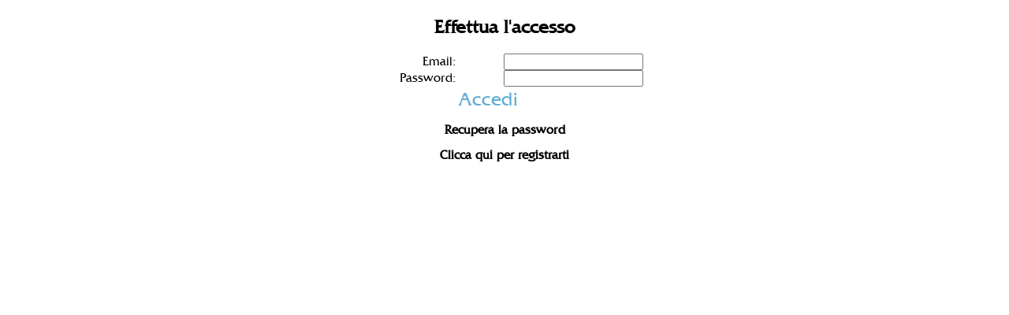

--- FILE ---
content_type: text/html; charset=UTF-8
request_url: https://www.transfershuttletour.com/ita/loginutente.php
body_size: 441
content:
<!doctype html>
<html>
<head>
<meta charset="utf-8">
<title>Login</title>
<link href="../css.css" rel="stylesheet" type="text/css">
<style>
body {
font-size:16px;	
}
a:link, a:visited {
	color:black;
}
</style>
</head>

<body>
<h2 style="text-align: center">Effettua l'accesso</h2>
<form ACTION="/ita/loginutente.php" id="form1" name="form1" method="POST">
  <table width="96%%" border="0" cellspacing="0" cellpadding="0">
    <tr>
      <td width="47%" style="text-align: right">
        Email:
      </td>
      <td width="5%">&nbsp;</td>
      <td width="48%" style="text-align: left">
        <input type="text" name="email" id="email">
      </td>
    </tr>
    <tr>
      <td style="text-align: right">
        Password:
      </td>
      <td>&nbsp;</td>
      <td>
        <input type="password" name="password" id="password">
      </td>
    </tr>
    <tr>
      <td colspan="3" style="text-align: center">
        <input name="submit" type="submit" class="pulsante" id="submit" value="Accedi">
      </td>
    </tr>
  </table>
  <p style="text-align: center"><a href="recuperopassword.php"><strong>Recupera la password</strong></a></p>
  <p style="text-align: center"><a href="registrati.php"><strong>Clicca qui per registrarti</strong></a></p>
</form>
<p style="text-align: center">&nbsp;</p>
</body>
</html>

--- FILE ---
content_type: text/css
request_url: https://www.transfershuttletour.com/css.css
body_size: 5835
content:
@font-face {
    font-family: 'Fritz';
    src: url('/font/FritzRegular.eot');
    src: url('/font/FritzRegular.eot?#iefix') format('embedded-opentype'),
        url('/font/FritzRegular.woff2') format('woff2'),
        url('/font/FritzRegular.woff') format('woff'),
        url('/font/FritzRegular.ttf') format('truetype'),
        url('/font/FritzRegular.svg#FritzRegular') format('svg');
    font-weight: 100;
    font-style: normal;
}


/* Display block per gli elementi HTML5 su IE */
article,
aside,
details,
figcaption,
figure,
footer,
header,
hgroup,
nav,
section {
 display: block;
}

/* Immagini responsive */
img { 
 border:0; 
	vertical-align:middle; 
	-ms-interpolation-mode:bicubic;
}
 
img.scala { 
 max-width:100%; 
	height:auto;
	width: auto; 
}

[class*='colonna-'] {
 float: left;
 padding: 0 0px;
}


/* Micro-clearfix */
.contenitore:before,
.contenitore:after, .riga:before,
.riga:after {
 content: " "; 
 display: table;
}

.contenitore:after, .riga:after {
 clear: both;
}

.contenitore 
.riga {
 *zoom: 1;
}
/* fine Micro-clearfix */

/* Stili di base e tipografia */
html {
  font-size: 11px;
  height:100%;
}

body {
 margin: 0;
 padding: 0;
 font-family: 'Fritz', display; 
 font-size: 16px;
 line-height: 100%;
 color:black; 
 background-color:#fff;
 -webkit-text-size-adjust:100%;
  height:100%;
}

a:link, a:visited {
 color: #000;
 text-decoration: none;
}

a:hover, a:active {
  color: #666;
 text-decoration: none;
}


h1, h2, h3, h4, h5, h6 { 
	font-family: 'Fritz', display; 
} 

h1 { 
 font-size:28px; 
	line-height:30px; 
}

h2 { 
 font-size:24px; 
	line-height:28px; 
}

h3 { 
 font-size:25px; 
	line-height:28px; 
}


/* righe */
.riga {
margin: 0 0 0 0;
 height:auto;
 position:relative;
}
.contenitore {
width:100%;
height:auto;
position:relative;	
margin:0 auto;
text-align:left;
font-size:22px;
line-height:26px;
max-width:1480px;
}

/* testata */
.recapititestata {
	width:100%;
	height:auto;
	background-color:#7f7f7c;
	color:white;	
}
.recapititestata img {
	margin:0;
	padding:0;
	margin-right:5px;
	margin-left:5px;
	margin-top:-2px;	
}
.recapititestata a:link, .recapititestata a:visited {
	font-size:20px;
	color:white;	
}
.recapititestata a:hover, .recapititestata a:active {
	color:#cecece;	
}
.recapititestata1 {
	height:35px;
	line-height:35px;
	text-align:left;
	float:left;
	width:33.3%;
}
.recapititestata2 {
	height:35px;
	line-height:35px;
	text-align:center;
	float:left;
	width:33.3%;
}
.recapititestata3 {
	height:35px;
	line-height:35px;
	text-align:right;
	float:left;
	width:33.3%;
}
.recapititestata3 img {
	margin-right:13px;	
}



/* menu */
.bgriga {
	background-image:url('/images/bgtestata.jpg');
	background-position:top left;
	background-size: auto 100%;	
	height:640px;
}
.bgrigaprivate {
	background-image:url('/images/bgprivate.jpg');
	background-position:top left;
	background-size: auto 100%;	
	height:270px;
}
.rigamenu {
	background-image:url('/images/bgmenu.png');
	width:100%;
	height:100px;
	-moz-box-shadow:0 8px 2px -2px gray;
	-webkit-box-shadow: 0 8px 2px -2px gray;
	box-shadow: 0 8px 2px -2px gray;
}
.divmenu {
position:absolute;
top:0;
left:140px;
width: calc(100% - 280px);
height:100px;
}
.divmenu1 {
	width:100%;
	height:50px;
	position:absolute;
	top:50px;
	left:0;	
}
.divlogo {
	position:absolute;
	top:0;
	left:0;
	width:140px;
	height:100px;
}
.divcarrello {
	position:absolute;
	top:0;
	right:0;
	width:140px;
	height:100px;
}
.divcarrello1 {
	float:left;
	width:50%;
	text-align:center;
	height:40px;
	margin-top:5px;	
	font-size:18px;
	line-height:40px;
}
.divcarrello1 a:link, .divcarrello1 a:visited {
	color:#96969a;	
}
.titolomenu {
	width:100%;
	height:auto;
}
.titolomenu h1 {
	color:#7f7f7b;
	text-align:center;	
}
.blumenu {
	color:#64acd4;
}

.toggleMenu {
	position:absolute;
    display:  none;
    padding: 10px 0px 0px 40px;
	margin-top:-10px;
    color: #1b9dd8;
	width:90px;
	height:40px;
	background-image:url('/images/menuicon.png');
	background-position:top left;
	background-repeat:no-repeat;
}
.nav2 {
    list-style: none;
     *zoom: 1;
	 display: flex;
    flex-direction: row;
    margin: 0;
    padding: 0;
	margin-top:18px;
	max-width:94%;
	margin-left:3%;
}
.nav2:before,
.nav2:after {
    content: " "; 
    display: table; 
}
.nav2:after {
    clear: both;
}
.nav2 ul {
    list-style: none;
    width: 310px;
	margin-top:0px;
	padding:0;
}
.nav2 ul ul {
    list-style: none;
    width: 310px;
}
.nav2 a {
    /*padding: 0px 10px 0px 10px;*/
    color:#96969a;
	font-size:22px;
	line-height:25px;
    
}
.nav2 a:hover {
	 color:#666;
}
.nav2 li {
    position: relative;
	z-index:300;
	list-style: none;
    flex-grow: 1;
    text-align: center;

}
.nav2 > li {
    float: left;
}
.nav2 > li > .parent {

}
.nav2 > li > a {
    display: block;
}
.nav2 li  ul {
    position: absolute;
    left: -9999px;
	border-right:none;
}
.nav2 > li.hover > ul {
    left: 0;
}
.nav2 li li.hover ul {
    left: 100%;
    top: 0;
}
.nav2 li li a {
    display: block;
    background-color:white;
    position: relative;
    z-index:100;
	line-height:30px;
	border-right:none;
	color:#808080;
	font-size:14px;
	text-align:left;
	padding-left:5px;

}

.nav2 li li a:hover {
	background-color: #808080;
	color: #fff;
}

.nav2 li li li a:hover {
	background-color: #76767a;
	color: #fff;
}

.nav2 li li li a {
    display: block;
    background-color:white;
    position: relative;
    z-index:100;
	line-height:30px;
	border-right:none;
	color:#666;
	font-size:13px;
	text-align:left;
	padding-left:5px;

}


.attivo {
color:#ccc;
	 	
}
.attivo a:link, .attivo a:visited {
	color:#666;
}
/* fine menu */

/* animazione */
.wrapanimazioni {
width:100%;
height:500px;
margin-top:140px;
position:relative;
overflow:hidden;
position:absolute;
z-index:1;	
}
.divanimazioneleft {
position:absolute;
top: 150px;
width:1200px;
height:194px;
right: calc(50% - 77px);
background-image:url('/images/bganimazioneleft.png');
baxkground-position:top right;
background-repeat:no-repeat;
}
.divanimazioneleft1 {
	position:absolute;
	right:160px;
	top:0;
	width:250px;
	color:white;
	height:194px;	
	text-align:center;
}
.divanimazioneleft1 p {
	margin:0;
	padding:0;
	font-size:22px;	
}
.divanimazioneleft1 img {
	margin-top:35px;	
}
.divanimazioneright {
position:absolute;
top: 150px;
left: calc(50% - 77px);
width:1200px;
height:194px;
background-image:url('/images/bganimazioneright.png');
baxkground-position:top left;
background-repeat:no-repeat;	
}
.divanimazioneright1 {
	position:absolute;
	left:140px;
	top:0;
	width:250px;
	color:white;
	height:194px;
	text-align:center;	
}
.divanimazioneright1 p {
	margin:0;
	padding:0;
	font-size:22px;	
}
.divanimazioneright1 img {
	margin-top:35px;	
}

/* rigabooking */
.rigabooking {
	height:50px;
	background-color:#64add5;
}
.rigabooking .contenitore {
	 display: table;
    table-layout: fixed;
}
.elementobooking {
	display: table-cell;
	height:40px;
	padding-top:10px;

}
.elementobooking label {
	font-size:24px;
	color:white;
	margin-right:5px;	
	margin-left:10px;
}
.elementobooking input, .elementobooking select {
	width:auto;
	font-size:18px;
	font-family: 'Fritz', display;
	max-width:90%;
}
#submit {
	margin:0;
	padding:1px;
	font-size:20.7px;
	background-color:white;
	color:#64add5;	
	padding-left:5px;
	padding-right:5px;
	border:none;
	font-family: 'Fritz', display;
	margin-left:10px;
}

/* blocchi home */
.blocco1 {
	width:70%;
	margin-left:2.5%;
	margin-right:2.5%;
	float:left;
	height:auto;
	color:#666;
}
.blocco2 {
	width:20%;
	margin-left:2.5%;
	margin-right:2.5%;
	float:left;
	height:auto;
	margin-top:10px;
}

/* news home */
.news {
width:100%;
background-attachment: fixed;
background-position: 50% 0;
background-repeat: no-repeat;
height: 450px;
position: relative;
background-size: 100% auto;
}
.news1 {
float:left;
width:50%;
height:450px;	
min-height: 450px;
}
.news1 p {
font-size:32px;
margin:150px auto 0 auto;
text-align:center;	
color:white;
line-height:140%;
max-width:80%;
}
.news1 a:link, .news1 a:visited {
color:white;	
}
.news1 a:hover, .news1 a:active {
color:#c0c0c0;	
}

/* slick */
.contenitorecontenutislick {
width:100%;
height:auto;
background-color:#64add5;
padding-top:5px;
margin-top:10px;
overflow:hidden;	
}
.slick {
width:95%;
margin: 10px auto;	
}
.titoloslick {
font-size:28px;
font-weight:bold;
margin:0;
padding:0;	
}
.testoslick {
font-size:16px;	
margin:0;
padding:0;
text-align:justify!important;
width:90%;
}
.bordoslick {
width:auto;	
max-width:90%;
height:auto;
max-height:200px;
}
.slick a:link, .slick a:visited {
color:	#004c9e;
}
.slick a:hover, .slick a:active {
color:	#ed6502;
}
.slick img {

}
/* fine slick */

/* carrello */
.wrapcarrello {
width:100%;
height:auto;
}
.wrapcarrello > div {
	width:20%;
	height:auto;
	float:left;	
}
.testacarrello {
background-color: #e5e5e5;	
color:#333;
font-size:16px;
text-align:center;
font-weight:bold;
}
.pulsanticarrello img  {
	max-width:100%;
	height:auto;
}
.bordotabella {
	border:1px solid #bdbdae;
	font-size:16px;
	-webkit-border-radius: 10px;
-moz-border-radius: 10px;
border-radius: 10px;
}
  .btn {
  -webkit-border-radius: 11;
  -moz-border-radius: 11;
  border-radius: 11px;
  color: black;
  font-size: 16px;
  background: #cecece;
  padding: 10px 20px 10px 20px;
  border: solid #fefefe 2px;
  text-decoration: none;
  font-family:Verdana;
  font-weight:bold;
}

.btn:hover {
  background: #fefefe;
  text-decoration: none;
  color:red;
  font-family:Verdana;
  border: solid #cecece 2px;
}
.btn1 {
  -webkit-border-radius: 11;
  -moz-border-radius: 11;
  border-radius: 11px;
  color: black;
  font-size: 18px;
  background: #cecece;
  padding: 10px 20px 10px 20px;
  border: solid #fefefe 2px;
  text-decoration: none;
  font-family:Verdana;
  font-weight:bold;
}

.btn1:hover {
  background: #fefefe;
  text-decoration: none;
  color:red;
  font-family:Verdana;
  border: solid #cecece 2px;
}
.divcarrello3 {
	float:left;
	width:45%;
}
.divcarrello3 a:link, .divcarrello3 a:visited {
color:black;	
}
.divcarrello3 a:hover, .divcarrello3 a:active {
color:red;	
}
.divcarrello4 {
	float:left;
	width:55%;
}
.pulsanticarrello {
width:100%;
height:90px;
text-align:right;
margin-top:20px;	
}
.pulsanticarrello1 {
	width:auto;
	float:right;
	padding-left:20px;
}
.pulsanticarrello2 {
	width:auto;
	float:right;
	padding-left:20px;
}
.disclaimerprivacy {
font-size:12px;
font-family:Tahoma, display;
}
.disclaimerprivacy p {
padding-left:10px;
padding-right:10px;	
}
.divpagamenti {
width:49%;
margin-right:1%;
float:left;	
}
/* fine carrello */

/* inizio login */
.divlogincassa {
	width:100%;
	height:400px;
}
.divlogincassa1 {
	margin-top:50px;
	float:left;
	width:48%;
	margin-left:1%;
	height:240px;
	text-align:center;
	font-size:16px;
	border:1px solid #333;
}
.divlogincassa1 a:link, .divlogincassa1 a:visited {
color:#333;	
}
.divlogincassa1 a:hover, .divlogincassa1 a:active {
color:red;	
}
/* fine login */

/* tour */
.bloccotour {
	width:98%;
	float-left;
	margin-left:1%;
	margin-right:1%;	
}
.bloccotour p {
	font-size:20px;
	line-height:120%;
	margin-top:0;	
}
.bloccotour1 {
	width:28%;
	float:left;
	margin-right:2%;
}
.bloccotour1 img {
	max-width:90%;
	height:auto;
	margin-bottom:10px;
	border:2px solid #64add5;
}
.bloccotour2 {
	width:70%;
	float:left;
}

/* faq */
.domanda {
	float:left;
	width:98%;
	margin-left:1%;
	margin-right:1%;
	font-size:24px;
	
}
.risposta {
	float:left;
	width:98%;
	margin-left:1%;
	margin-right:1%;
	font-size:18px;
	border-bottom:2px dotted #64add5;
	margin-bottom:30px;
}

/* footer */
.footer {
height:70px;
width:100%;
margin:0 auto;
margin-top:10px;
color:#fff;
font-size:24px;
line-height:28px;	
font-weight:normal;
text-align:center;
background-color:#7f7f7c;
}
.footer p {
	padding-top:25px;
	text-align:center;	
}
.footer a:link, .footer a:visited {
	color:white;
}
.footer a:hover, .footer a:active {
	color:#ccc;
}
.titolofooter {
font-size:24px;
}
/* fine footer */


/* contatti */
.contatti1 {
	width:59%;
	margin-left:0.5%;
	margin-right:0.5%;
	float:left;
	font-size:20px;
	margin-top:20px;
}
.contatti1 p {
line-height:28px;
margin-left:5%;

text-align:center;
}
.contatti1 a:link, .contatti1 a:visited {
	color:black;	
}
.contatti1 a:hover, .contatti1 a:active {
	color:#f19f3b;
}
.contatti2 {
	width:39%;
	margin-left:0.5%;
	margin-right:0.5%;
	float:left;
	margin-top:20px;
}


.google-maps {
position: relative;
padding-bottom: 75%; 
height: 0;
overflow: hidden;
margin-bottom:10px;
}

.google-maps iframe {
position: absolute;
top: 0;
left: 0;
width: 100% !important;
height: 100% !important;
}

.g-recaptcha {
margin: 15px auto !important;
   width: auto !important;
   height: auto !important;
   text-align: -webkit-center;
   text-align: -moz-center;
   text-align: -o-center;
   text-align: -ms-center;
}
/* fine contatti */


@media only screen and (min-width: 1261px) and (max-width: 1480px) {
	/* rigabooking */
.rigabooking {
	height:50px;
	background-color:#64add5;
}
.rigabooking .contenitore {
	 display: table;
    table-layout: fixed;
}
.elementobooking {
	display: table-cell;
	height:40px;
	padding-top:10px;

}
.elementobooking label {
	font-size:16px;
	color:white;
	margin-right:5px;	
	margin-left:7px;
}
.elementobooking input, .elementobooking select {
	width:auto;
	font-size:16px;
	font-family: 'Fritz', display;
	max-width:90%;
}
#submit {
	margin:0;
	padding:1px;
	font-size:24.7px;
	background-color:white;
	color:#64add5;	
	padding-left:5px;
	padding-right:5px;
	border:none;
	font-family: 'Fritz', display;
	margin-left:10px;
}

}


@media only screen and (min-width: 980px) and (max-width: 1260px) {

/* rigabooking */
.rigabooking {
	height:50px;
	background-color:#64add5;
}
.rigabooking .contenitore {
	 display: table;
    table-layout: fixed;
}
.elementobooking {
	display: table-cell;
	height:40px;
	padding-top:10px;

}
.elementobooking label {
	font-size:16px;
	color:white;
	margin-right:5px;	
	margin-left:10px;
}
.elementobooking input, .elementobooking select {
	width:auto;
	font-size:16px;
	font-family: 'Fritz', display;
	max-width:100%;
}
#submit {
	margin:0;
	padding:1px;
	font-size:24.7px;
	background-color:white;
	color:#64add5;	
	padding-left:5px;
	padding-right:5px;
	border:none;
	font-family: 'Fritz', display;
	margin-left:10px;
}
.elementobooking select {
	max-width:150px;
}
.elementobooking input {
	max-width:150px;
}

/* footer */
.footer {
height:30px;
width:100%;
margin:0 auto;
margin-top:10px;
color:#fff;
font-size:22px;
line-height:30px;	
font-weight:normal;
text-align:center;
background-color:#7f7f7c;
}
.footer p {
	padding-top:0px;
	text-align:center;
	margin-top:5px;
	marign-bottom:5px;	
}
.footer a:link, .footer a:visited {
	color:white;
}
.footer a:hover, .footer a:active {
	color:#ccc;
}
.titolofooter {
font-size:24px;
}

.news {
	background-size: auto 100%;	
}

}


@media only screen and (min-width: 768px) and (max-width: 979px) {
/* testata */
.recapititestata {
	width:100%;
	height:auto;
	background-color:#7f7f7c;
	color:white;	
}
.recapititestata img {
	margin:0;
	padding:0;
	margin-right:5px;
	margin-left:5px;
	margin-top:-2px;	
}
.recapititestata a:link, .recapititestata a:visited {
	font-size:16px;
	color:white;	
}
.recapititestata a:hover, .recapititestata a:active {
	color:#cecece;	
}
.recapititestata1 {
	height:35px;
	line-height:35px;
	text-align:left;
	float:left;
	width:33.3%;
}
.recapititestata2 {
	height:35px;
	line-height:35px;
	text-align:center;
	float:left;
	width:33.3%;
}
.recapititestata3 {
	height:35px;
	line-height:35px;
	text-align:right;
	float:left;
	width:33.3%;
}
.recapititestata3 img {
	margin-right:13px;	
}
.bgriga {
background-position: top center;	
}

/* rigabooking */
.rigabooking {
	height:100px;
	background-color:#64add5;
}
.rigabooking .contenitore {
	 display: table;
    table-layout: fixed;
}
.elementobooking {
	display: visible;
	height:40px;
	padding-top:10px;
	width:33.3%;
	float:left;
	text-align:center;

}
.elementobooking label {
	font-size:16px;
	color:white;
	margin-right:5px;	
	margin-left:10px;
}
.elementobooking input, .elementobooking select {
	width:auto;
	font-size:16px;
	font-family: 'Fritz', display;
	max-width:100%;
}
#submit {
	margin:0;
	padding:1px;
	font-size:24.7px;
	background-color:white;
	color:#64add5;	
	padding-left:5px;
	padding-right:5px;
	border:none;
	font-family: 'Fritz', display;
	margin-left:10px;
}
.elementobooking select {
	max-width:160px;
}
.elementobooking input {
	max-width:160px;
}

/* blocchi home */
.blocco1 {
	width:65%;
	margin-left:2.5%;
	margin-right:2.5%;
	float:left;
	height:auto;
	color:#666;
	font-size:16px;
}
.blocco2 {
	width:30%;
	margin-left:0%;
	margin-right:0%;
	float:left;
	height:auto;
	margin-top:10px;
}

/* news home */
.news {
width:100%;
height:250px;
min-height: 150px;
}
.news1 {
float:left;
width:100%;
height:250px;	
min-height: 250px;
}
.news1 p {
font-size:32px;
margin:50px auto 0 auto;
text-align:center;	
color:white;
line-height:140%;
max-width:80%;
}
.news1 a:link, .news1 a:visited {
color:white;	
}
.news1 a:hover, .news1 a:active {
color:#c0c0c0;	
}

/* footer */
.footer {
height:30px;
width:100%;
margin:0 auto;
margin-top:10px;
color:#fff;
font-size:20px;
line-height:30px;	
font-weight:normal;
text-align:center;
background-color:#7f7f7c;
}
.footer p {
	padding-top:0px;
	text-align:center;
	margin-top:5px;
	marign-bottom:5px;	
}
.footer a:link, .footer a:visited {
	color:white;
}
.footer a:hover, .footer a:active {
	color:#ccc;
}
.titolofooter {
font-size:24px;
}

/* carrello */
.wrapcarrello {
width:100%;
height:auto;
}
.wrapcarrello > div {
	width:20%;
	height:auto;
	float:left;	
}
.testacarrello {
background-color: #e5e5e5;	
color:#333;
font-size:16px;
text-align:center;
font-weight:bold;
}
.pulsanticarrello img  {
	max-width:100%;
	height:auto;
}
.bordotabella {
	border:1px solid #bdbdae;
	font-size:14px;
	-webkit-border-radius: 10px;
-moz-border-radius: 10px;
border-radius: 10px;
}
  .btn {
  -webkit-border-radius: 11;
  -moz-border-radius: 11;
  border-radius: 11px;
  color: black;
  font-size: 16px;
  background: #cecece;
  padding: 10px 20px 10px 20px;
  border: solid #fefefe 2px;
  text-decoration: none;
  font-family:Verdana;
  font-weight:bold;
}

.btn:hover {
  background: #fefefe;
  text-decoration: none;
  color:red;
  font-family:Verdana;
  border: solid #cecece 2px;
}
.btn1 {
  -webkit-border-radius: 11;
  -moz-border-radius: 11;
  border-radius: 11px;
  color: black;
  font-size: 18px;
  background: #cecece;
  padding: 10px 20px 10px 20px;
  border: solid #fefefe 2px;
  text-decoration: none;
  font-family:Verdana;
  font-weight:bold;
}

.btn1:hover {
  background: #fefefe;
  text-decoration: none;
  color:red;
  font-family:Verdana;
  border: solid #cecece 2px;
}
.divcarrello3 {
	float:left;
	width:45%;
}
.divcarrello3 a:link, .divcarrello3 a:visited {
color:black;	
}
.divcarrello3 a:hover, .divcarrello3 a:active {
color:red;	
}
.divcarrello4 {
	float:left;
	width:55%;
}
.pulsanticarrello {
width:100%;
height:90px;
text-align:right;
margin-top:20px;	
}
.pulsanticarrello1 {
	width:auto;
	float:right;
	padding-left:20px;
}
.pulsanticarrello2 {
	width:auto;
	float:right;
	padding-left:20px;
}
.disclaimerprivacy {
font-size:12px;
font-family:Tahoma, display;
}
.disclaimerprivacy p {
padding-left:10px;
padding-right:10px;	
}
.divpagamenti {
width:49%;
margin-right:1%;
float:left;	
}
/* fine carrello */


/* menu */
.divmenu {
float:left;
width: calc(100% - 280px);
text-align:left;
margin-top:5px;
position:relative;
}
.divmenu1 {
	height:40px;
	top:55px;	
	left:0px;
}
.titolomenu h1 {
	margin:0;
	font-size:24px;	
}
.toggleMenu {
	position:absolute;
    display:  block;
    padding: 0px 0px 0px 30px;
    color: #fff;
	width:90px;
	height:30px;
	background-image:url(images/menuicon.png);
	background-position:top 5px left 0px;
	background-repeat:no-repeat;
	top:10px;
	left:20px;
	margin-top:-10px;
}
.toggleMenu:link {
	color:#64add5;
	margin:0;	
}
.toggleMenu:hover {
	color:#666;	
}
.nav2 {
    list-style: none;
     *zoom: 1;
	 margin-top:8px;
    width:290px;
    margin: 0;
    padding: 0;
	position:absolute;
	top:38px;
	display:inline-block;
	left:10px;
}
.nav2:before,
.nav2:after {
    content: " "; 
    display: table; 
}
.nav2:after {
    clear: both;
}
.nav2 a {
    /*padding: 0px 10px 0px 10px;*/
    color:#fff;
	font-size:18px;
	border-right: none;
	line-height:25px;
    
}
.nav2 a:hover {
	 color:#fff;
	 background-color:#64add5;
}
.nav2 li {
    position: relative;
	z-index:300;
	list-style: none;
    display:block;
	width:290px;
    text-align: center;
	background-color:#666;
	border-right:none;
}
.nav2 > li {
    float: left;
}
.nav2 > li > .parent {

}
.nav2 > li > a {
    display: block;
}
.nav2 li  ul {
    position: absolute;
    left: -9999px;
	border-right:none;
}
.nav2 > li.hover > ul {
    left: 0;
	
}
.nav2 > li.hover > ul , .nav2 li li.hover ul {
        position:static;
		
    }
.nav2 li li.hover ul {
    left: 100%;
    top: 0;
	margin:0;
	padding:0;
}
.nav2 li li a {
    display: block;
    background-color:#64add5;
    position: relative;
    z-index:100;
	line-height:30px;
	border-right:none;
	color:white;
	font-size:18px;

}
.nav2 li li a:hover {
	background-color: #666;
	color: #fff;
}
.attivo {
color:#ccc;
	 	
}
.attivo a:link, .attivo a:visited {
	color:white;
}

.news {
	background-size: auto 100%;	
}


}

@media only screen and (min-width:480px) and (max-width:767px) {
/* testata */
.recapititestata {
	width:100%;
	height:auto;
	background-color:#7f7f7c;
	color:white;	
}
.recapititestata img {
	margin:0;
	padding:0;
	margin-right:5px;
	margin-left:5px;
	margin-top:-2px;	
}
.recapititestata a:link, .recapititestata a:visited {
	font-size:14px;
	color:white;	
}
.recapititestata a:hover, .recapititestata a:active {
	color:#cecece;	
}
.recapititestata1 {
	height:35px;
	line-height:35px;
	text-align:left;
	float:left;
	width:33.3%;
}
.recapititestata2 {
	height:35px;
	line-height:35px;
	text-align:center;
	float:left;
	width:33.3%;
}
.recapititestata3 {
	height:35px;
	line-height:35px;
	text-align:right;
	float:left;
	width:33.3%;
}
.recapititestata3 img {
	margin-right:13px;	
}
.wrapanimazioni {
	display:none;
}
.bgriga {
background-position: top center;	
}

/* rigabooking */
.rigabooking {
	height:auto;
	background-color:#64add5;
}
.rigabooking .contenitore {
	 display: table;
    table-layout: fixed;
}
.elementobooking {
	display: visible;
	height:40px;
	padding-top:10px;
	width:50%;
	float:left;
	text-align:center;

}
.elementobooking label {
	font-size:14px;
	color:white;
	margin-right:5px;	
	margin-left:10px;
}
.elementobooking input, .elementobooking select {
	width:auto;
	font-size:14px;
	font-family: 'Fritz', display;
	max-width:100%;
}
#submit {
	margin:0;
	padding:1px;
	font-size:18.7px;
	background-color:white;
	color:#64add5;	
	padding-left:5px;
	padding-right:5px;
	border:none;
	font-family: 'Fritz', display;
	margin-left:10px;
}
.elementobooking select {
	max-width:160px;
}
.elementobooking input {
	max-width:160px;
}

/* blocchi home */
.blocco1 {
	width:95%;
	margin-left:2.5%;
	margin-right:2.5%;
	float:left;
	height:auto;
	color:#666;
	font-size:14px;
}
.blocco2 {
	width:240px;
	float:none;
	height:auto;
	margin-top:10px;
	text-align:center;
	margin-left: calc(50% - 120px);
	margin-bottom:20px;
}

/* news home */
.news1 {
float:left;
width:100%;
height:450px;	
min-height: 450px;
}
.news1 p {
font-size:24px;
margin:150px auto 0 auto;
text-align:center;	
color:white;
line-height:140%;
max-width:80%;
}
.news1 a:link, .news1 a:visited {
color:white;	
}
.news1 a:hover, .news1 a:active {
color:#c0c0c0;	
}

/* carrello */
.wrapcarrello {
width:100%;
height:auto;
}
.wrapcarrello > div {
	width:33.3%;
	height:auto;
	float:left;	
	margin-bottom:20px;
}
.testacarrello {
background-color: #e5e5e5;	
color:#333;
font-size:16px;
text-align:center;
font-weight:bold;
}
.pulsanticarrello img  {
	max-width:100%;
	height:auto;
}
.bordotabella {
	border:1px solid #bdbdae;
	font-size:14px;
	-webkit-border-radius: 10px;
-moz-border-radius: 10px;
border-radius: 10px;
}
  .btn {
  -webkit-border-radius: 11;
  -moz-border-radius: 11;
  border-radius: 11px;
  color: black;
  font-size: 16px;
  background: #cecece;
  padding: 10px 20px 10px 20px;
  border: solid #fefefe 2px;
  text-decoration: none;
  font-family:Verdana;
  font-weight:bold;
}

.btn:hover {
  background: #fefefe;
  text-decoration: none;
  color:red;
  font-family:Verdana;
  border: solid #cecece 2px;
}
.btn1 {
  -webkit-border-radius: 11;
  -moz-border-radius: 11;
  border-radius: 11px;
  color: black;
  font-size: 18px;
  background: #cecece;
  padding: 10px 20px 10px 20px;
  border: solid #fefefe 2px;
  text-decoration: none;
  font-family:Verdana;
  font-weight:bold;
}

.btn1:hover {
  background: #fefefe;
  text-decoration: none;
  color:red;
  font-family:Verdana;
  border: solid #cecece 2px;
}
.divcarrello3 {
	float:left;
	width:45%;
}
.divcarrello3 a:link, .divcarrello3 a:visited {
color:black;	
}
.divcarrello3 a:hover, .divcarrello3 a:active {
color:red;	
}
.divcarrello4 {
	float:left;
	width:55%;
}
.pulsanticarrello {
width:100%;
height:90px;
text-align:right;
margin-top:20px;	
}
.pulsanticarrello1 {
	width:auto;
	float:right;
	padding-left:20px;
}
.pulsanticarrello2 {
	width:auto;
	float:right;
	padding-left:20px;
}
.disclaimerprivacy {
font-size:12px;
font-family:Tahoma, display;
}
.disclaimerprivacy p {
padding-left:10px;
padding-right:10px;	
}
.divpagamenti {
width:49%;
margin-right:1%;
float:left;	
}
/* fine carrello */

/* tour */
.bloccotour {
	width:98%;
	float-left;
	margin-left:1%;
	margin-right:1%;	
}
.bloccotour p {
	font-size:20px;
	line-height:120%;
	margin-top:0;	
}
.bloccotour1 {
	width:98%;
	float:left;
	margin-right:1%;
	margin-left:1%;
}
.bloccotour1 img {
	max-width:28%;
	margin-left:1.5%;
	margin-right:1.5%;
	height:auto;
	margin-bottom:10px;
	border:2px solid #64add5;
}
.bloccotour2 {
	width:98%;
	float-left;
	margin-left:1%;
	margin-right:1%;
}


/* menu */
.divmenu {
float:left;
width: calc(100% - 280px);
text-align:left;
margin-top:5px;
position:relative;
}
.divmenu1 {
	height:40px;
	top:55px;	
	left:0px;
}
.titolomenu h1 {
	margin:0;
	font-size:24px;	
}
.toggleMenu {
	position:absolute;
    display:  block;
    padding: 0px 0px 0px 30px;
    color: #fff;
	width:90px;
	height:30px;
	background-image:url(images/menuicon.png);
	background-position:top 5px left 0px;
	background-repeat:no-repeat;
	top:10px;
	left:20px;
	margin-top:-10px;
}
.toggleMenu:link {
	color:#64add5;
	margin:0;	
}
.toggleMenu:hover {
	color:#666;	
}
.nav2 {
    list-style: none;
     *zoom: 1;
	 margin-top:8px;
    width:290px;
    margin: 0;
    padding: 0;
	position:absolute;
	top:38px;
	display:inline-block;
	left:10px;
}
.nav2:before,
.nav2:after {
    content: " "; 
    display: table; 
}
.nav2:after {
    clear: both;
}
.nav2 a {
    /*padding: 0px 10px 0px 10px;*/
    color:#fff;
	font-size:18px;
	border-right: none;
	line-height:25px;
    
}
.nav2 a:hover {
	 color:#fff;
	 background-color:#64add5;
}
.nav2 li {
    position: relative;
	z-index:300;
	list-style: none;
    display:block;
	width:290px;
    text-align: center;
	background-color:#666;
	border-right:none;
}
.nav2 > li {
    float: left;
}
.nav2 > li > .parent {

}
.nav2 > li > a {
    display: block;
}
.nav2 li  ul {
    position: absolute;
    left: -9999px;
	border-right:none;
}
.nav2 > li.hover > ul {
    left: 0;
	
}
.nav2 > li.hover > ul , .nav2 li li.hover ul {
        position:static;
		
    }
.nav2 li li.hover ul {
    left: 100%;
    top: 0;
	margin:0;
	padding:0;
}
.nav2 li li a {
    display: block;
    background-color:#64add5;
    position: relative;
    z-index:100;
	line-height:30px;
	border-right:none;
	color:white;
	font-size:18px;

}
.nav2 li li a:hover {
	background-color: #666;
	color: #fff;
}
.attivo {
color:#ccc;
	 	
}
.attivo a:link, .attivo a:visited {
	color:white;
}

/* footer */
.footer {
height:auto;
width:100%;
margin:0 auto;
margin-top:10px;
color:#fff;
font-size:18px;
line-height:20px;	
font-weight:normal;
text-align:center;
background-color:#7f7f7c;
}
.footer p {
	padding-top:0px;
	text-align:center;
	margin-top:5px;
	marign-bottom:5px;	
}
.footer a:link, .footer a:visited {
	color:white;
}
.footer a:hover, .footer a:active {
	color:#ccc;
}
.titolofooter {
font-size:24px;
}

.news {
	background-size: auto 100%;	
}

}

@media only screen and (max-width:479px) {
/* testata */
.recapititestata {
	width:100%;
	height:auto;
	background-color:#7f7f7c;
	color:white;	
}
.recapititestata img {
	margin:0;
	padding:0;
	margin-right:5px;
	margin-left:5px;
	margin-top:-2px;	
}
.recapititestata a:link, .recapititestata a:visited {
	font-size:14px;
	color:white;	
}
.recapititestata a:hover, .recapititestata a:active {
	color:#cecece;	
}
.recapititestata1 {
	height:35px;
	line-height:35px;
	text-align:center;
	float:left;
	width:100%;
}
.recapititestata2 {
	height:35px;
	line-height:35px;
	text-align:center;
	float:left;
	width:66.6%;
}
.recapititestata3 {
	height:35px;
	line-height:35px;
	text-align:center;
	float:left;
	width:33.3%;
}
.recapititestata3 img {
	margin-right:13px;
	max-height:18px;
	width:auto;	
}

.rigamenu {
	height:190px;
}
.wrapanimazioni {
	display:none;
}
.bgriga {
background-position: top center;	
}

/* rigabooking */
.rigabooking {
	height:auto;
	background-color:#64add5;
}
.rigabooking .contenitore {
	 display: table;
    table-layout: fixed;
}
.elementobooking {
	display: visible;
	height:auto;
	padding-top:0px;
	width:100%;
	float:left;
	text-align:left;

}
.elementobooking label {
	font-size:16px;
	color:white;
	margin-right:5px;	
	margin-left:10px;
	display:block;
	
}
.elementobooking input, .elementobooking select {
	width:100%;
	font-size:16px;
	font-family: 'Fritz', display;
	max-width:100%;
}
#submit {
	margin:0 auto;
	padding:1px;
	font-size:18.7px;
	background-color:white;
	color:#64add5;	
	padding-left:0px;
	padding-right:0px;
	border:none;
	font-family: 'Fritz', display;
	margin-top:20px;
	margin-bottom:20px;
	width:90%;
	margin-left:5%;
}
.elementobooking select {
	max-width:96%;
	margin-bottom:10px;
}
.elementobooking input {
	max-width:96%;
	margin-bottom:10px;
}

/* blocchi home */
.blocco1 {
	width:95%;
	margin-left:2.5%;
	margin-right:2.5%;
	float:left;
	height:auto;
	color:#666;
	font-size:14px;
}
.blocco2 {
	width:240px;
	float:none;
	height:auto;
	margin-top:10px;
	text-align:center;
	margin-left: calc(50% - 120px);
	margin-bottom:20px;
}

/* news home */
.news {
width:100%;
height:250px;
min-height: 250px;
}
.news1 {
float:left;
width:100%;
height:250px;	
min-height: 250px;
}
.news1 p {
font-size:20px;
margin:60px auto 0 auto;
text-align:center;	
color:white;
line-height:140%;
max-width:80%;
}
.news1 a:link, .news1 a:visited {
color:white;	
}
.news1 a:hover, .news1 a:active {
color:#c0c0c0;	
}

.slick {
width:80%;
margin: 10px auto;	
}

/* carrello */
.wrapcarrello {
width:100%;
height:auto;
}
.wrapcarrello > div {
	width:50%;
	height:auto;
	float:left;	
	margin-bottom:20px;
}
.testacarrello {
background-color: #e5e5e5;	
color:#333;
font-size:16px;
text-align:center;
font-weight:bold;
}
.pulsanticarrello img  {
	max-width:100%;
	height:auto;
}
.bordotabella {
	border:1px solid #bdbdae;
	font-size:14px;
	-webkit-border-radius: 10px;
-moz-border-radius: 10px;
border-radius: 10px;
}
  .btn {
  -webkit-border-radius: 11;
  -moz-border-radius: 11;
  border-radius: 11px;
  color: black;
  font-size: 16px;
  background: #cecece;
  padding: 10px 20px 10px 20px;
  border: solid #fefefe 2px;
  text-decoration: none;
  font-family:Verdana;
  font-weight:bold;
}

.btn:hover {
  background: #fefefe;
  text-decoration: none;
  color:red;
  font-family:Verdana;
  border: solid #cecece 2px;
}
.btn1 {
  -webkit-border-radius: 11;
  -moz-border-radius: 11;
  border-radius: 11px;
  color: black;
  font-size: 18px;
  background: #cecece;
  padding: 10px 20px 10px 20px;
  border: solid #fefefe 2px;
  text-decoration: none;
  font-family:Verdana;
  font-weight:bold;
}

.btn1:hover {
  background: #fefefe;
  text-decoration: none;
  color:red;
  font-family:Verdana;
  border: solid #cecece 2px;
}
.divcarrello3 {
	float:left;
	width:45%;
}
.divcarrello3 a:link, .divcarrello3 a:visited {
color:black;	
}
.divcarrello3 a:hover, .divcarrello3 a:active {
color:red;	
}
.divcarrello4 {
	float:left;
	width:55%;
}
.pulsanticarrello {
width:100%;
height:90px;
text-align:right;
margin-top:20px;	
}
.pulsanticarrello1 {
	width:auto;
	float:right;
	padding-left:20px;
}
.pulsanticarrello2 {
	width:auto;
	float:right;
	padding-left:20px;
}
.disclaimerprivacy {
font-size:12px;
font-family:Tahoma, display;
}
.disclaimerprivacy p {
padding-left:10px;
padding-right:10px;	
}
.divpagamenti {
width:49%;
margin-right:1%;
float:left;	
}
/* fine carrello */

/* tour */
.bloccotour {
	width:98%;
	float-left;
	margin-left:1%;
	margin-right:1%;	
}
.bloccotour p {
	font-size:20px;
	line-height:120%;
	margin-top:0;	
}
.bloccotour1 {
	width:98%;
	float:left;
	margin-right:1%;
	margin-left:1%;
}
.bloccotour1 img {
	max-width:28%;
	margin-left:1.5%;
	margin-right:1.5%;
	height:auto;
	margin-bottom:10px;
	border:2px solid #64add5;
}
.bloccotour2 {
	width:98%;
	float-left;
	margin-left:1%;
	margin-right:1%;
}


/* menu */
.divmenu {
float:none;
width: 100%;
text-align:left;
margin-top:5px;
position:absolute;
top:100px;
height:50px;
left:0;
}
.divmenu1 {
	height:40px;
	top:35px;	
	left:0px;
}
.titolomenu h1 {
	margin:0;
	font-size:24px;	
}
.toggleMenu {
	position:absolute;
    display:  block;
    padding: 0px 0px 0px 30px;
    color: #fff;
	width:90px;
	height:30px;
	background-image:url(images/menuicon.png);
	background-position:top 5px left 0px;
	background-repeat:no-repeat;
	top:10px;
	left:20px;
	margin-top:-10px;
}
.toggleMenu:link {
	color:#64add5;
	margin:0;	
}
.toggleMenu:hover {
	color:#666;	
}
.nav2 {
    list-style: none;
     *zoom: 1;
	 margin-top:8px;
    width:290px;
    margin: 0;
    padding: 0;
	position:absolute;
	top:38px;
	display:inline-block;
	left:10px;
}
.nav2:before,
.nav2:after {
    content: " "; 
    display: table; 
}
.nav2:after {
    clear: both;
}
.nav2 a {
    /*padding: 0px 10px 0px 10px;*/
    color:#fff;
	font-size:18px;
	border-right: none;
	line-height:25px;
    
}
.nav2 a:hover {
	 color:#fff;
	 background-color:#64add5;
}
.nav2 li {
    position: relative;
	z-index:300;
	list-style: none;
    display:block;
	width:290px;
    text-align: center;
	background-color:#666;
	border-right:none;
}
.nav2 > li {
    float: left;
}
.nav2 > li > .parent {

}
.nav2 > li > a {
    display: block;
}
.nav2 li  ul {
    position: absolute;
    left: -9999px;
	border-right:none;
}
.nav2 > li.hover > ul {
    left: 0;
	
}
.nav2 > li.hover > ul , .nav2 li li.hover ul {
        position:static;
		
    }
.nav2 li li.hover ul {
    left: 100%;
    top: 0;
	margin:0;
	padding:0;
}
.nav2 li li a {
    display: block;
    background-color:#64add5;
    position: relative;
    z-index:100;
	line-height:30px;
	border-right:none;
	color:white;
	font-size:18px;

}
.nav2 li li a:hover {
	background-color: #666;
	color: #fff;
}
.attivo {
color:#ccc;
	 	
}
.attivo a:link, .attivo a:visited {
	color:white;
}

/* login cassa */
.divlogincassa1 {
	width:96%;	
}

/* footer */
.footer {
height:auto;
width:100%;
margin:0 auto;
margin-top:10px;
color:#fff;
font-size:16px;
line-height:20px;	
font-weight:normal;
text-align:center;
background-color:#7f7f7c;
}
.footer p {
	padding-top:0px;
	text-align:center;
	margin-top:5px;
	marign-bottom:5px;	
}
.footer a:link, .footer a:visited {
	color:white;
}
.footer a:hover, .footer a:active {
	color:#ccc;
}
.titolofooter {
font-size:24px;
}

.news {
	background-size: auto 100%;	
}


}


